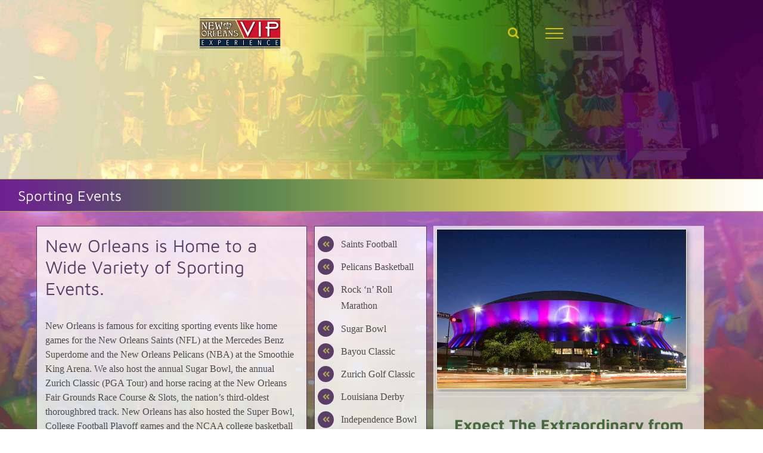

--- FILE ---
content_type: text/html; charset=utf-8
request_url: https://neworleansvipexperience.com/sporting-events/
body_size: 15597
content:
<!DOCTYPE html>
<html class="avada-html-layout-wide avada-html-header-position-top avada-is-100-percent-template avada-header-color-not-opaque" lang="en-US" prefix="og: http://ogp.me/ns# fb: http://ogp.me/ns/fb#">
<head>
	<meta http-equiv="X-UA-Compatible" content="IE=edge"/>
	<meta http-equiv="Content-Type" content="text/html; charset=utf-8"/>
	<meta name="viewport" content="width=device-width, initial-scale=1"/>
	<meta name='robots' content='max-image-preview:large'/>

	<!-- This site is optimized with the Yoast SEO plugin v14.3 - https://yoast.com/wordpress/plugins/seo/ -->
	<title>Sporting Events - Mardi Gras Made Ez &amp; New Orleans VIP Experience</title>
	<meta name="description" content="New Orleans VIP Experience &amp; Mardi Gras Made Ez can get you VIP access to all New Orleans Sporting Events. Whether you are interested in attending a Football Game, Basketball Game, or a Golf Tournament, we can get you the best seats and access. Call to find out more about our VIP concierge service."/>
	<meta name="robots" content="index, follow"/>
	<meta name="googlebot" content="index, follow, max-snippet:-1, max-image-preview:large, max-video-preview:-1"/>
	<meta name="bingbot" content="index, follow, max-snippet:-1, max-image-preview:large, max-video-preview:-1"/>
	<link rel="canonical" href="https://neworleansvipexperience.com/sporting-events/"/>
	<meta property="og:locale" content="en_US"/>
	<meta property="og:type" content="article"/>
	<meta property="og:title" content="Sporting Events - Mardi Gras Made Ez &amp; New Orleans VIP Experience"/>
	<meta property="og:description" content="New Orleans VIP Experience &amp; Mardi Gras Made Ez can get you VIP access to all New Orleans Sporting Events. Whether you are interested in attending a Football Game, Basketball Game, or a Golf Tournament, we can get you the best seats and access. Call to find out more about our VIP concierge service."/>
	<meta property="og:url" content="https://neworleansvipexperience.com/sporting-events/"/>
	<meta property="og:site_name" content="New Orleans VIP Experience"/>
	<meta property="article:modified_time" content="2018-08-08T20:09:40+00:00"/>
	<meta name="twitter:card" content="summary_large_image"/>
	<script type="application/ld+json" class="yoast-schema-graph">{"@context":"https://schema.org","@graph":[{"@type":"WebSite","@id":"https://neworleansvipexperience.com/#website","url":"https://neworleansvipexperience.com/","name":"New Orleans VIP Experience","description":"VIP tours of New Orleans. Ride in a Mardi Gras Parade, enjoy a private balcony on Bourbon Street, have a seaplane take you to your private airboat tour of New Orleans.","potentialAction":[{"@type":"SearchAction","target":"https://neworleansvipexperience.com/?s={search_term_string}","query-input":"required name=search_term_string"}],"inLanguage":"en-US"},{"@type":"WebPage","@id":"https://neworleansvipexperience.com/sporting-events/#webpage","url":"https://neworleansvipexperience.com/sporting-events/","name":"Sporting Events - Mardi Gras Made Ez & New Orleans VIP Experience","isPartOf":{"@id":"https://neworleansvipexperience.com/#website"},"datePublished":"2018-04-18T15:28:06+00:00","dateModified":"2018-08-08T20:09:40+00:00","description":"New Orleans VIP Experience & Mardi Gras Made Ez can get you VIP access to all New Orleans Sporting Events. Whether you are interested in attending a Football Game, Basketball Game, or a Golf Tournament, we can get you the best seats and access. Call to find out more about our VIP concierge service.","inLanguage":"en-US","potentialAction":[{"@type":"ReadAction","target":["https://neworleansvipexperience.com/sporting-events/"]}]}]}</script>
	<!-- / Yoast SEO plugin. -->


<link rel="alternate" type="application/rss+xml" title="New Orleans VIP Experience &raquo; Feed" href="https://neworleansvipexperience.com/feed/"/>
<link rel="alternate" type="application/rss+xml" title="New Orleans VIP Experience &raquo; Comments Feed" href="https://neworleansvipexperience.com/comments/feed/"/>
					<link rel="shortcut icon" href="[data-uri]" type="image/x-icon"/>
		
		
		
				
		<meta property="og:title" content="Sporting Events"/>
		<meta property="og:type" content="article"/>
		<meta property="og:url" content="https://neworleansvipexperience.com/sporting-events/"/>
		<meta property="og:site_name" content="New Orleans VIP Experience"/>
		<meta property="og:description" content="New Orleans is Home to a Wide Variety of Sporting Events.
New Orleans is famous for exciting sporting events like home games for the New Orleans Saints (NFL) at the Mercedes Benz Superdome and the New Orleans Pelicans (NBA) at the Smoothie King Arena. We also host the annual Sugar Bowl, the annual Zurich Classic (PGA"/>

									<meta property="og:image" content="https://neworleansvipexperience.com/wp-content/uploads/2018/07/VIPlogo.png"/>
							<script type="text/javascript">//<![CDATA[
window._wpemojiSettings={"baseUrl":"https:\/\/s.w.org\/images\/core\/emoji\/14.0.0\/72x72\/","ext":".png","svgUrl":"https:\/\/s.w.org\/images\/core\/emoji\/14.0.0\/svg\/","svgExt":".svg","source":{"concatemoji":"https:\/\/neworleansvipexperience.com\/wp-includes\/js\/wp-emoji-release.min.js?ver=6.4.7"}};!function(i,n){var o,s,e;function c(e){try{var t={supportTests:e,timestamp:(new Date).valueOf()};sessionStorage.setItem(o,JSON.stringify(t))}catch(e){}}function p(e,t,n){e.clearRect(0,0,e.canvas.width,e.canvas.height),e.fillText(t,0,0);var t=new Uint32Array(e.getImageData(0,0,e.canvas.width,e.canvas.height).data),r=(e.clearRect(0,0,e.canvas.width,e.canvas.height),e.fillText(n,0,0),new Uint32Array(e.getImageData(0,0,e.canvas.width,e.canvas.height).data));return t.every(function(e,t){return e===r[t]})}function u(e,t,n){switch(t){case"flag":return n(e,"\ud83c\udff3\ufe0f\u200d\u26a7\ufe0f","\ud83c\udff3\ufe0f\u200b\u26a7\ufe0f")?!1:!n(e,"\ud83c\uddfa\ud83c\uddf3","\ud83c\uddfa\u200b\ud83c\uddf3")&&!n(e,"\ud83c\udff4\udb40\udc67\udb40\udc62\udb40\udc65\udb40\udc6e\udb40\udc67\udb40\udc7f","\ud83c\udff4\u200b\udb40\udc67\u200b\udb40\udc62\u200b\udb40\udc65\u200b\udb40\udc6e\u200b\udb40\udc67\u200b\udb40\udc7f");case"emoji":return!n(e,"\ud83e\udef1\ud83c\udffb\u200d\ud83e\udef2\ud83c\udfff","\ud83e\udef1\ud83c\udffb\u200b\ud83e\udef2\ud83c\udfff")}return!1}function f(e,t,n){var r="undefined"!=typeof WorkerGlobalScope&&self instanceof WorkerGlobalScope?new OffscreenCanvas(300,150):i.createElement("canvas"),a=r.getContext("2d",{willReadFrequently:!0}),o=(a.textBaseline="top",a.font="600 32px Arial",{});return e.forEach(function(e){o[e]=t(a,e,n)}),o}function t(e){var t=i.createElement("script");t.src=e,t.defer=!0,i.head.appendChild(t)}"undefined"!=typeof Promise&&(o="wpEmojiSettingsSupports",s=["flag","emoji"],n.supports={everything:!0,everythingExceptFlag:!0},e=new Promise(function(e){i.addEventListener("DOMContentLoaded",e,{once:!0})}),new Promise(function(t){var n=function(){try{var e=JSON.parse(sessionStorage.getItem(o));if("object"==typeof e&&"number"==typeof e.timestamp&&(new Date).valueOf()<e.timestamp+604800&&"object"==typeof e.supportTests)return e.supportTests}catch(e){}return null}();if(!n){if("undefined"!=typeof Worker&&"undefined"!=typeof OffscreenCanvas&&"undefined"!=typeof URL&&URL.createObjectURL&&"undefined"!=typeof Blob)try{var e="postMessage("+f.toString()+"("+[JSON.stringify(s),u.toString(),p.toString()].join(",")+"));",r=new Blob([e],{type:"text/javascript"}),a=new Worker(URL.createObjectURL(r),{name:"wpTestEmojiSupports"});return void(a.onmessage=function(e){c(n=e.data),a.terminate(),t(n)})}catch(e){}c(n=f(s,u,p))}t(n)}).then(function(e){for(var t in e)n.supports[t]=e[t],n.supports.everything=n.supports.everything&&n.supports[t],"flag"!==t&&(n.supports.everythingExceptFlag=n.supports.everythingExceptFlag&&n.supports[t]);n.supports.everythingExceptFlag=n.supports.everythingExceptFlag&&!n.supports.flag,n.DOMReady=!1,n.readyCallback=function(){n.DOMReady=!0}}).then(function(){return e}).then(function(){var e;n.supports.everything||(n.readyCallback(),(e=n.source||{}).concatemoji?t(e.concatemoji):e.wpemoji&&e.twemoji&&(t(e.twemoji),t(e.wpemoji)))}))}((window,document),window._wpemojiSettings);
//]]></script>
<style id='wp-emoji-styles-inline-css' type='text/css'>img.wp-smiley,img.emoji{display:inline!important;border:none!important;box-shadow:none!important;height:1em!important;width:1em!important;margin:0 .07em!important;vertical-align:-.1em!important;background:none!important;padding:0!important}</style>
<link rel='stylesheet' id='fusion-dynamic-css-css' href='https://neworleansvipexperience.com/wp-content/uploads/fusion-styles/59e96b80e241e841e1775b1451e93b84.min.css?ver=3.11.3' type='text/css' media='all'/>
<script>if(document.location.protocol!="https:"){document.location=document.URL.replace(/^http:/i,"https:");}</script><script type="text/javascript" src="https://neworleansvipexperience.com/wp-includes/js/jquery/jquery.min.js?ver=3.7.1" id="jquery-core-js"></script>
<script type="text/javascript" src="https://neworleansvipexperience.com/wp-includes/js/jquery/jquery-migrate.min.js?ver=3.4.1" id="jquery-migrate-js"></script>
<script type="text/javascript" src="https://neworleansvipexperience.com/wp-content/plugins/revslider/public/assets/js/rbtools.min.js,qver=6.6.20.pagespeed.jm.nlgdJMgyv4.js" async id="tp-tools-js"></script>
<script type="text/javascript" src="https://neworleansvipexperience.com/wp-content/plugins/revslider/public/assets/js/rs6.min.js?ver=6.6.20" async id="revmin-js"></script>
<link rel="https://api.w.org/" href="https://neworleansvipexperience.com/wp-json/"/><link rel="alternate" type="application/json" href="https://neworleansvipexperience.com/wp-json/wp/v2/pages/93"/><link rel="EditURI" type="application/rsd+xml" title="RSD" href="https://neworleansvipexperience.com/xmlrpc.php?rsd"/>
<meta name="generator" content="WordPress 6.4.7"/>
<link rel='shortlink' href='https://neworleansvipexperience.com/?p=93'/>
<link rel="alternate" type="application/json+oembed" href="https://neworleansvipexperience.com/wp-json/oembed/1.0/embed?url=https%3A%2F%2Fneworleansvipexperience.com%2Fsporting-events%2F"/>
<link rel="alternate" type="text/xml+oembed" href="https://neworleansvipexperience.com/wp-json/oembed/1.0/embed?url=https%3A%2F%2Fneworleansvipexperience.com%2Fsporting-events%2F&#038;format=xml"/>
<style type="text/css" id="css-fb-visibility">@media screen and (max-width:640px){.fusion-no-small-visibility{display:none!important}body .sm-text-align-center{text-align:center!important}body .sm-text-align-left{text-align:left!important}body .sm-text-align-right{text-align:right!important}body .sm-flex-align-center{justify-content:center!important}body .sm-flex-align-flex-start{justify-content:flex-start!important}body .sm-flex-align-flex-end{justify-content:flex-end!important}body .sm-mx-auto{margin-left:auto!important;margin-right:auto!important}body .sm-ml-auto{margin-left:auto!important}body .sm-mr-auto{margin-right:auto!important}body .fusion-absolute-position-small{position:absolute;top:auto;width:100%}.awb-sticky.awb-sticky-small{position:sticky;top:var(--awb-sticky-offset,0)}}@media screen and (min-width:641px) and (max-width:1024px){.fusion-no-medium-visibility{display:none!important}body .md-text-align-center{text-align:center!important}body .md-text-align-left{text-align:left!important}body .md-text-align-right{text-align:right!important}body .md-flex-align-center{justify-content:center!important}body .md-flex-align-flex-start{justify-content:flex-start!important}body .md-flex-align-flex-end{justify-content:flex-end!important}body .md-mx-auto{margin-left:auto!important;margin-right:auto!important}body .md-ml-auto{margin-left:auto!important}body .md-mr-auto{margin-right:auto!important}body .fusion-absolute-position-medium{position:absolute;top:auto;width:100%}.awb-sticky.awb-sticky-medium{position:sticky;top:var(--awb-sticky-offset,0)}}@media screen and (min-width:1025px){.fusion-no-large-visibility{display:none!important}body .lg-text-align-center{text-align:center!important}body .lg-text-align-left{text-align:left!important}body .lg-text-align-right{text-align:right!important}body .lg-flex-align-center{justify-content:center!important}body .lg-flex-align-flex-start{justify-content:flex-start!important}body .lg-flex-align-flex-end{justify-content:flex-end!important}body .lg-mx-auto{margin-left:auto!important;margin-right:auto!important}body .lg-ml-auto{margin-left:auto!important}body .lg-mr-auto{margin-right:auto!important}body .fusion-absolute-position-large{position:absolute;top:auto;width:100%}.awb-sticky.awb-sticky-large{position:sticky;top:var(--awb-sticky-offset,0)}}</style><style type="text/css">.recentcomments a{display:inline!important;padding:0!important;margin:0!important}</style><meta name="generator" content="Powered by Slider Revolution 6.6.20 - responsive, Mobile-Friendly Slider Plugin for WordPress with comfortable drag and drop interface."/>
<script>function setREVStartSize(e){window.RSIW=window.RSIW===undefined?window.innerWidth:window.RSIW;window.RSIH=window.RSIH===undefined?window.innerHeight:window.RSIH;try{var pw=document.getElementById(e.c).parentNode.offsetWidth,newh;pw=pw===0||isNaN(pw)||(e.l=="fullwidth"||e.layout=="fullwidth")?window.RSIW:pw;e.tabw=e.tabw===undefined?0:parseInt(e.tabw);e.thumbw=e.thumbw===undefined?0:parseInt(e.thumbw);e.tabh=e.tabh===undefined?0:parseInt(e.tabh);e.thumbh=e.thumbh===undefined?0:parseInt(e.thumbh);e.tabhide=e.tabhide===undefined?0:parseInt(e.tabhide);e.thumbhide=e.thumbhide===undefined?0:parseInt(e.thumbhide);e.mh=e.mh===undefined||e.mh==""||e.mh==="auto"?0:parseInt(e.mh,0);if(e.layout==="fullscreen"||e.l==="fullscreen")newh=Math.max(e.mh,window.RSIH);else{e.gw=Array.isArray(e.gw)?e.gw:[e.gw];for(var i in e.rl)if(e.gw[i]===undefined||e.gw[i]===0)e.gw[i]=e.gw[i-1];e.gh=e.el===undefined||e.el===""||(Array.isArray(e.el)&&e.el.length==0)?e.gh:e.el;e.gh=Array.isArray(e.gh)?e.gh:[e.gh];for(var i in e.rl)if(e.gh[i]===undefined||e.gh[i]===0)e.gh[i]=e.gh[i-1];var nl=new Array(e.rl.length),ix=0,sl;e.tabw=e.tabhide>=pw?0:e.tabw;e.thumbw=e.thumbhide>=pw?0:e.thumbw;e.tabh=e.tabhide>=pw?0:e.tabh;e.thumbh=e.thumbhide>=pw?0:e.thumbh;for(var i in e.rl)nl[i]=e.rl[i]<window.RSIW?0:e.rl[i];sl=nl[0];for(var i in nl)if(sl>nl[i]&&nl[i]>0){sl=nl[i];ix=i;}var m=pw>(e.gw[ix]+e.tabw+e.thumbw)?1:(pw-(e.tabw+e.thumbw))/(e.gw[ix]);newh=(e.gh[ix]*m)+(e.tabh+e.thumbh);}var el=document.getElementById(e.c);if(el!==null&&el)el.style.height=newh+"px";el=document.getElementById(e.c+"_wrapper");if(el!==null&&el){el.style.height=newh+"px";el.style.display="block";}}catch(e){console.log("Failure at Presize of Slider:"+e)}};</script>
		<style type="text/css" id="wp-custom-css">.tfs-button-1{position:relative;left:-1px;bottom:-350px}</style>
				<script type="text/javascript">var doc=document.documentElement;doc.setAttribute('data-useragent',navigator.userAgent);</script>
		
	</head>

<body data-rsssl=1 class="page-template page-template-100-width page-template-100-width-php page page-id-93 fusion-image-hovers fusion-pagination-sizing fusion-button_type-flat fusion-button_span-no fusion-button_gradient-linear avada-image-rollover-circle-yes avada-image-rollover-yes avada-image-rollover-direction-left fusion-has-button-gradient fusion-body ltr fusion-sticky-header no-tablet-sticky-header no-mobile-sticky-header no-mobile-slidingbar no-mobile-totop avada-has-rev-slider-styles fusion-disable-outline fusion-sub-menu-fade mobile-logo-pos-center layout-wide-mode avada-has-boxed-modal-shadow-none layout-scroll-offset-full avada-has-zero-margin-offset-top fusion-top-header menu-text-align-center mobile-menu-design-modern fusion-show-pagination-text fusion-header-layout-v6 avada-responsive avada-footer-fx-none avada-menu-highlight-style-background fusion-search-form-classic fusion-main-menu-search-overlay fusion-avatar-square avada-sticky-shrinkage avada-dropdown-styles avada-blog-layout-large avada-blog-archive-layout-large avada-header-shadow-no avada-menu-icon-position-left avada-has-megamenu-shadow avada-has-mainmenu-dropdown-divider avada-has-pagetitle-bg-full avada-has-mobile-menu-search avada-has-main-nav-search-icon avada-has-100-footer avada-has-breadcrumb-mobile-hidden avada-has-titlebar-bar_and_content avada-has-footer-widget-bg-image avada-header-border-color-full-transparent avada-has-pagination-padding avada-flyout-menu-direction-fade avada-ec-views-v1" data-awb-post-id="93">
		<a class="skip-link screen-reader-text" href="#content">Skip to content</a>

	<div id="boxed-wrapper">
		
		<div id="wrapper" class="fusion-wrapper">
			<div id="home" style="position:relative;top:-1px;"></div>
							
					
			<header class="fusion-header-wrapper">
				<div class="fusion-header-v6 fusion-logo-alignment fusion-logo-center fusion-sticky-menu- fusion-sticky-logo-1 fusion-mobile-logo-1  fusion-header-has-flyout-menu">
					<div class="fusion-header-sticky-height"></div>
<div class="fusion-header">
	<div class="fusion-row">
		<div class="fusion-header-v6-content fusion-header-has-flyout-menu-content">
				<div class="fusion-logo" data-margin-top="31px" data-margin-bottom="31px" data-margin-left="0px" data-margin-right="0px">
			<a class="fusion-logo-link" href="https://neworleansvipexperience.com/">

						<!-- standard logo -->
			<img src="https://neworleansvipexperience.com/wp-content/uploads/2018/07/xVIPlogo.png.pagespeed.ic.GSKby4MdJg.webp" srcset="https://neworleansvipexperience.com/wp-content/uploads/2018/07/VIPlogo.png 1x, https://neworleansvipexperience.com/wp-content/uploads/2018/07/VIPlogo.png 2x" width="271" height="100" style="max-height:100px;height:auto;" alt="New Orleans VIP Experience Logo" data-retina_logo_url="https://neworleansvipexperience.com/wp-content/uploads/2018/07/VIPlogo.png" class="fusion-standard-logo"/>

											<!-- mobile logo -->
				<img src="https://neworleansvipexperience.com/wp-content/uploads/2018/07/xVIPlogo.png.pagespeed.ic.GSKby4MdJg.webp" srcset="https://neworleansvipexperience.com/wp-content/uploads/2018/07/VIPlogo.png 1x, https://neworleansvipexperience.com/wp-content/uploads/2018/07/VIPlogo.png 2x" width="271" height="100" style="max-height:100px;height:auto;" alt="New Orleans VIP Experience Logo" data-retina_logo_url="https://neworleansvipexperience.com/wp-content/uploads/2018/07/VIPlogo.png" class="fusion-mobile-logo"/>
			
											<!-- sticky header logo -->
				<img src="https://neworleansvipexperience.com/wp-content/uploads/2018/07/xVIPlogo.png.pagespeed.ic.GSKby4MdJg.webp" srcset="https://neworleansvipexperience.com/wp-content/uploads/2018/07/VIPlogo.png 1x, https://neworleansvipexperience.com/wp-content/uploads/2018/07/VIPlogo.png 2x" width="271" height="100" style="max-height:100px;height:auto;" alt="New Orleans VIP Experience Logo" data-retina_logo_url="https://neworleansvipexperience.com/wp-content/uploads/2018/07/VIPlogo.png" class="fusion-sticky-logo"/>
					</a>
		</div>
			<div class="fusion-flyout-menu-icons">
				
				
									<div class="fusion-flyout-search-toggle">
						<div class="fusion-toggle-icon">
							<div class="fusion-toggle-icon-line"></div>
							<div class="fusion-toggle-icon-line"></div>
							<div class="fusion-toggle-icon-line"></div>
						</div>
						<a class="fusion-icon awb-icon-search" aria-hidden="true" aria-label="Toggle Search" href="#"></a>
					</div>
				
				<a class="fusion-flyout-menu-toggle" aria-hidden="true" aria-label="Toggle Menu" href="#">
					<div class="fusion-toggle-icon-line"></div>
					<div class="fusion-toggle-icon-line"></div>
					<div class="fusion-toggle-icon-line"></div>
				</a>
			</div>
		</div>

		<div class="fusion-main-menu fusion-flyout-menu" role="navigation" aria-label="Main Menu">
			<ul id="menu-mardi" class="fusion-menu"><li id="menu-item-33" class="menu-item menu-item-type-post_type menu-item-object-page menu-item-home menu-item-33" data-item-id="33"><a href="https://neworleansvipexperience.com/" class="fusion-background-highlight"><span class="menu-text">Home</span></a></li><li id="menu-item-34" class="menu-item menu-item-type-post_type menu-item-object-page menu-item-34" data-item-id="34"><a href="https://neworleansvipexperience.com/about/" class="fusion-background-highlight"><span class="menu-text">About</span></a></li><li id="menu-item-453" class="menu-item menu-item-type-post_type menu-item-object-page menu-item-453" data-item-id="453"><a href="https://neworleansvipexperience.com/packages/" class="fusion-background-highlight"><span class="menu-text">Packages</span></a></li><li id="menu-item-32" class="menu-item menu-item-type-post_type menu-item-object-page current-menu-ancestor current-menu-parent current_page_parent current_page_ancestor menu-item-32 fusion-dropdown-menu" data-item-id="32"><a href="https://neworleansvipexperience.com/vip-experience/" class="fusion-background-highlight"><span class="menu-text">VIP Experience</span></a></li><li id="menu-item-31" class="menu-item menu-item-type-post_type menu-item-object-page menu-item-31 fusion-dropdown-menu" data-item-id="31"><a href="https://neworleansvipexperience.com/mardi-gras/" class="fusion-background-highlight"><span class="menu-text">Mardi Gras</span></a></li><li id="menu-item-30" class="menu-item menu-item-type-post_type menu-item-object-page menu-item-30" data-item-id="30"><a href="https://neworleansvipexperience.com/faq/" class="fusion-background-highlight"><span class="menu-text">FAQ</span></a></li><li id="menu-item-524" class="menu-item menu-item-type-post_type menu-item-object-page menu-item-524" data-item-id="524"><a href="https://neworleansvipexperience.com/vip-news/" class="fusion-background-highlight"><span class="menu-text">VIP News</span></a></li><li id="menu-item-29" class="menu-item menu-item-type-post_type menu-item-object-page menu-item-29 fusion-flyout-menu-item-last" data-item-id="29"><a href="https://neworleansvipexperience.com/contact-us/" class="fusion-background-highlight"><span class="menu-text">Contact Us</span></a></li></ul>		</div>

					<div class="fusion-flyout-search">
						<form role="search" class="searchform fusion-search-form  fusion-search-form-classic" method="get" action="https://neworleansvipexperience.com/">
			<div class="fusion-search-form-content">

				
				<div class="fusion-search-field search-field">
					<label><span class="screen-reader-text">Search for:</span>
													<input type="search" value="" name="s" class="s" placeholder="Search..." required aria-required="true" aria-label="Search..."/>
											</label>
				</div>
				<div class="fusion-search-button search-button">
					<input type="submit" class="fusion-search-submit searchsubmit" aria-label="Search" value="&#xf002;"/>
									</div>

				
			</div>


			
		</form>
					</div>
		
		<div class="fusion-flyout-menu-bg"></div>
	</div>
</div>
				</div>
				<div class="fusion-clearfix"></div>
			</header>
								
							<div id="sliders-container" class="fusion-slider-visibility">
			<div id="fusion-slider-3" data-id="3" class="fusion-slider-container fusion-slider-93 full-width-slider-container" style="height:300px;max-width:100%;">
	<style type="text/css">#fusion-slider-3 .flex-direction-nav a{width:63px;height:63px;line-height:63px;font-size:25px}</style>
	<div class="fusion-slider-loading">Loading...</div>
		<div class="tfs-slider flexslider main-flex full-width-slider" style="max-width:100%;--typography_sensitivity:2;" data-slider_width="100%" data-slider_height="300px" data-full_screen="0" data-parallax="1" data-nav_arrows="1" data-autoplay="1" data-loop="0" data-orderby="date" data-order="DESC" data-animation="fade" data-slideshow_speed="2" data-animation_speed="2" data-typo_sensitivity="2" data-typo_factor="2" data-nav_box_width="63px" data-nav_box_height="63px" data-nav_arrow_size="25px" data-slider_indicator="" data-slider_indicator_color="#ffffff">
		<ul class="slides" style="max-width:100%;">
															<li class="slide-id-46" data-mute="yes" data-loop="yes" data-autoplay="yes">
					<div class="slide-content-container slide-content-left" style="display: none;">
						<div class="slide-content" style="">
																											</div>
					</div>
																									<div class="background background-image" style="background-image: url(https://neworleansvipexperience.com/wp-content/uploads/2018/04/balconyFrenchQuarter.jpg);max-width:100%;height:300px;filter: progid:DXImageTransform.Microsoft.AlphaImageLoader(src='https://neworleansvipexperience.com/wp-content/uploads/2018/04/balconyFrenchQuarter.jpg', sizingMethod='scale');" data-imgwidth="2000">
																							</div>
				</li>
					</ul>
	</div>
</div>
		</div>
				
					
							
			<section class="avada-page-titlebar-wrapper" aria-label="Page Title Bar">
	<div class="fusion-page-title-bar fusion-page-title-bar-breadcrumbs fusion-page-title-bar-left">
		<div class="fusion-page-title-row">
			<div class="fusion-page-title-wrapper">
				<div class="fusion-page-title-captions">

																							<h1 class="entry-title">Sporting Events</h1>

											
					
				</div>

													
			</div>
		</div>
	</div>
</section>

						<main id="main" class="clearfix width-100">
				<div class="fusion-row" style="max-width:100%;">
<section id="content" class="full-width">
					<div id="post-93" class="post-93 page type-page status-publish hentry">
			<span class="entry-title rich-snippet-hidden">Sporting Events</span><span class="vcard rich-snippet-hidden"><span class="fn"><a href="https://neworleansvipexperience.com/author/aliciaplanetguide-com/" title="Posts by Alicia Alcina" rel="author">Alicia Alcina</a></span></span><span class="updated rich-snippet-hidden">2018-08-08T15:09:40-05:00</span>						<div class="post-content">
				<div class="fusion-bg-parallax" data-bg-align="center center" data-direction="up" data-mute="false" data-opacity="100" data-velocity="-0.3" data-mobile-enabled="false" data-break_parents="0" data-bg-image="https://neworleansvipexperience.com/wp-content/uploads/2018/04/floatBG.jpg" data-bg-repeat="false"></div><div class="fusion-fullwidth fullwidth-box fusion-builder-row-1 fusion-parallax-up hundred-percent-fullwidth non-hundred-percent-height-scrolling fusion-equal-height-columns" style="--awb-border-radius-top-left:0;--awb-border-radius-top-right:0;--awb-border-radius-bottom-right:0;--awb-border-radius-bottom-left:0;--awb-background-image:url(https://neworleansvipexperience.com/wp-content/uploads/2018/04/floatBG.jpg);--awb-background-size:cover;--awb-flex-wrap:wrap"><div class="fusion-builder-row fusion-row"><div class="fusion-layout-column fusion_builder_column fusion-builder-column-0 fusion_builder_column_2_5 2_5 fusion-two-fifth fusion-column-first" style="--awb-padding-top:3%;--awb-padding-right:3%;--awb-padding-bottom:3%;--awb-padding-left:3%;--awb-bg-color:rgba(255,255,255,0.82);--awb-bg-color-hover:rgba(255,255,255,0.82);--awb-bg-size:cover;--awb-border-color:#5a3e67;--awb-border-top:1px;--awb-border-right:1px;--awb-border-bottom:1px;--awb-border-left:1px;--awb-border-style:solid;width:40%;width:calc(40% - ( ( 1% + 1% ) * 0.4 ) );margin-right: 1%;"><div class="fusion-column-wrapper fusion-flex-column-wrapper-legacy"><div class="fusion-text fusion-text-1"><h2>New Orleans is Home to a Wide Variety of Sporting Events.</h2>
<p>New Orleans is famous for exciting sporting events like home games for the New Orleans Saints (NFL) at the Mercedes Benz Superdome and the New Orleans Pelicans (NBA) at the Smoothie King Arena. We also host the annual Sugar Bowl, the annual Zurich Classic (PGA Tour) and horse racing at the New Orleans Fair Grounds Race Course &amp; Slots, the nation&#8217;s third-oldest thoroughbred track. New Orleans has also hosted the Super Bowl, College Football Playoff games and the NCAA college basketball Final Four over the years.</p>
<p>If you want the perfect New Orleans VIP Experience that includes attending Sporting Events, contact us today and we will arrange all of the details. We can provide any service you may need to customize your experience from luxury transportation with a police escort to suite tickets and dinner reservations at a variety of world-famous New Orleans restaurants.</p>
</div><div class="fusion-clearfix"></div></div></div><div class="fusion-layout-column fusion_builder_column fusion-builder-column-1 fusion_builder_column_1_6 1_6 fusion-one-sixth" style="--awb-padding-top:3%;--awb-padding-right:3%;--awb-padding-bottom:3%;--awb-padding-left:3%;--awb-bg-color:rgba(255,255,255,0.82);--awb-bg-color-hover:rgba(255,255,255,0.82);--awb-bg-size:cover;--awb-border-color:#5a3e67;--awb-border-top:1px;--awb-border-right:1px;--awb-border-bottom:1px;--awb-border-left:1px;--awb-border-style:solid;width:16.666666666667%;width:calc(16.666666666667% - ( ( 1% + 1% ) * 0.16666666666667 ) );margin-right: 1%;"><div class="fusion-column-wrapper fusion-flex-column-wrapper-legacy"><ul style="--awb-size:16px;--awb-line-height:27.2px;--awb-icon-width:27.2px;--awb-icon-height:27.2px;--awb-icon-margin:11.2px;--awb-content-margin:38.4px;--awb-circlecolor:#5a3e67;--awb-circle-yes-font-size:14.08px;" class="fusion-checklist fusion-checklist-1 fusion-checklist-default type-icons"><li class="fusion-li-item" style=""><span class="icon-wrapper circle-yes"><i class="fusion-li-icon fa fa-angle-double-left" aria-hidden="true"></i></span><div class="fusion-li-item-content">Saints Football</div></li><li class="fusion-li-item" style=""><span class="icon-wrapper circle-yes"><i class="fusion-li-icon fa fa-angle-double-left" aria-hidden="true"></i></span><div class="fusion-li-item-content">Pelicans Basketball</div></li><li class="fusion-li-item" style=""><span class="icon-wrapper circle-yes"><i class="fusion-li-icon fa fa-angle-double-left" aria-hidden="true"></i></span><div class="fusion-li-item-content">Rock &#8216;n&#8217; Roll Marathon</div></li><li class="fusion-li-item" style=""><span class="icon-wrapper circle-yes"><i class="fusion-li-icon fa fa-angle-double-left" aria-hidden="true"></i></span><div class="fusion-li-item-content">Sugar Bowl</div></li><li class="fusion-li-item" style=""><span class="icon-wrapper circle-yes"><i class="fusion-li-icon fa fa-angle-double-left" aria-hidden="true"></i></span><div class="fusion-li-item-content">Bayou Classic</div></li><li class="fusion-li-item" style=""><span class="icon-wrapper circle-yes"><i class="fusion-li-icon fa fa-angle-double-left" aria-hidden="true"></i></span><div class="fusion-li-item-content">Zurich Golf Classic</div></li><li class="fusion-li-item" style=""><span class="icon-wrapper circle-yes"><i class="fusion-li-icon fa fa-angle-double-left" aria-hidden="true"></i></span><div class="fusion-li-item-content">Louisiana Derby</div></li><li class="fusion-li-item" style=""><span class="icon-wrapper circle-yes"><i class="fusion-li-icon fa fa-angle-double-left" aria-hidden="true"></i></span><div class="fusion-li-item-content">Independence Bowl</div></li><li class="fusion-li-item" style=""><span class="icon-wrapper circle-yes"><i class="fusion-li-icon fa fa-angle-double-left" aria-hidden="true"></i></span><div class="fusion-li-item-content">2020 CFP National Championship</div></li><li class="fusion-li-item" style=""><span class="icon-wrapper circle-yes"><i class="fusion-li-icon fa fa-angle-double-left" aria-hidden="true"></i></span><div class="fusion-li-item-content">2020 Women&#8217;s Final Four</div></li></ul><div class="fusion-clearfix"></div></div></div><div class="fusion-layout-column fusion_builder_column fusion-builder-column-2 fusion_builder_column_2_5 2_5 fusion-two-fifth fusion-column-last" style="--awb-padding-top:1%;--awb-padding-right:1%;--awb-padding-bottom:1%;--awb-padding-left:1%;--awb-bg-color:rgba(255,255,255,0.7);--awb-bg-color-hover:rgba(255,255,255,0.7);--awb-bg-size:cover;width:40%;width:calc(40% - ( ( 1% + 1% ) * 0.4 ) );"><div class="fusion-column-wrapper fusion-flex-column-wrapper-legacy"><div class="fusion-image-element fusion-image-align-left in-legacy-container" style="text-align:left;--awb-caption-title-font-family:var(--h2_typography-font-family);--awb-caption-title-font-weight:var(--h2_typography-font-weight);--awb-caption-title-font-style:var(--h2_typography-font-style);--awb-caption-title-size:var(--h2_typography-font-size);--awb-caption-title-transform:var(--h2_typography-text-transform);--awb-caption-title-line-height:var(--h2_typography-line-height);--awb-caption-title-letter-spacing:var(--h2_typography-letter-spacing);"><span class=" fusion-imageframe imageframe-dropshadow imageframe-1 hover-type-zoomin" style="border:1px solid #ffffff;-webkit-box-shadow: 3px 3px 7px rgba(0,0,0,0.3);box-shadow: 3px 3px 7px rgba(0,0,0,0.3);margin-right:25px;float:left;"><a class="fusion-no-lightbox" href="https://neworleansvipexperience.com/sporting-events/" target="_self" aria-label="Louisiana Sporting Events"><img fetchpriority="high" decoding="async" width="720" height="460" alt="Testimonials" src="https://neworleansvipexperience.com/wp-content/uploads/2018/04/superdome.jpg" class="img-responsive wp-image-124" srcset="https://neworleansvipexperience.com/wp-content/uploads/2018/04/superdome-200x128.jpg 200w, https://neworleansvipexperience.com/wp-content/uploads/2018/04/superdome-400x256.jpg 400w, https://neworleansvipexperience.com/wp-content/uploads/2018/04/superdome-600x383.jpg 600w, https://neworleansvipexperience.com/wp-content/uploads/2018/04/superdome.jpg 720w" sizes="(max-width: 800px) 100vw, 720px"/></a></span></div><div class="fusion-sep-clear"></div><div class="fusion-separator fusion-full-width-sep" style="margin-left: auto;margin-right: auto;margin-top:1%;width:100%;"><div class="fusion-separator-border sep-double" style="--awb-height:20px;--awb-amount:20px;border-color:#e0dede;border-top-width:1px;border-bottom-width:1px;"></div></div><div class="fusion-sep-clear"></div><div class="fusion-text fusion-text-2"><h3 style="text-align: center;"><strong>Expect The Extraordinary from New Orleans VIP Experience! </strong></h3>
</div><div class="fusion-clearfix"></div></div></div></div></div><div class="fusion-bg-parallax" data-bg-align="center center" data-direction="up" data-mute="false" data-opacity="100" data-velocity="-0.3" data-mobile-enabled="false" data-break_parents="0" data-bg-image="https://neworleansvipexperience.com/wp-content/uploads/2018/04/zooBG.jpg" data-bg-repeat="false"></div><div class="fusion-fullwidth fullwidth-box fusion-builder-row-2 fusion-parallax-up hundred-percent-fullwidth non-hundred-percent-height-scrolling" style="--awb-border-color:#5a3e67;--awb-border-radius-top-left:0;--awb-border-radius-top-right:0;--awb-border-radius-bottom-right:0;--awb-border-radius-bottom-left:0;--awb-padding-top:0%;--awb-padding-right:10%;--awb-padding-bottom:2%;--awb-padding-left:10%;--awb-background-image:url(https://neworleansvipexperience.com/wp-content/uploads/2018/04/zooBG.jpg);--awb-background-size:cover;--awb-border-sizes-top:3px;--awb-border-sizes-bottom:3px;--awb-flex-wrap:wrap"><div class="fusion-builder-row fusion-row"><div class="fusion-layout-column fusion_builder_column fusion-builder-column-3 fusion_builder_column_1_1 1_1 fusion-one-full fusion-column-first fusion-column-last" style="--awb-bg-size:cover;"><div class="fusion-column-wrapper fusion-flex-column-wrapper-legacy"><div class="fusion-title title fusion-title-1 fusion-title-text fusion-title-size-one" style="--awb-margin-top:2%;--awb-margin-bottom:2%;--awb-sep-color:#48683e;"><h1 class="fusion-title-heading title-heading-left" style="margin:0;">VIP Experiences</h1><span class="awb-title-spacer"></span><div class="title-sep-container"><div class="title-sep sep-single sep-solid" style="border-color:#48683e;"></div></div></div><div class="fusion-clearfix"></div></div></div><div class="fusion-layout-column fusion_builder_column fusion-builder-column-4 fusion_builder_column_1_4 1_4 fusion-one-fourth fusion-column-first" style="--awb-padding-top:2%;--awb-padding-right:2%;--awb-padding-bottom:2%;--awb-padding-left:2%;--awb-bg-color:rgba(234,224,187,0.75);--awb-bg-color-hover:rgba(234,224,187,0.75);--awb-bg-size:cover;--awb-border-color:#000000;--awb-border-top:1px;--awb-border-right:1px;--awb-border-bottom:1px;--awb-border-left:1px;--awb-border-style:solid;width:25%;width:calc(25% - ( ( 3% + 3% + 3% ) * 0.25 ) );margin-right: 3%;"><div class="fusion-column-wrapper fusion-flex-column-wrapper-legacy"><div class="fusion-image-element fusion-image-align-center in-legacy-container" style="text-align:center;--awb-caption-title-font-family:var(--h2_typography-font-family);--awb-caption-title-font-weight:var(--h2_typography-font-weight);--awb-caption-title-font-style:var(--h2_typography-font-style);--awb-caption-title-size:var(--h2_typography-font-size);--awb-caption-title-transform:var(--h2_typography-text-transform);--awb-caption-title-line-height:var(--h2_typography-line-height);--awb-caption-title-letter-spacing:var(--h2_typography-letter-spacing);"><div class="imageframe-align-center"><span class=" fusion-imageframe imageframe-dropshadow imageframe-2 hover-type-zoomin" style="border:1px solid #000000;-webkit-box-shadow: 3px 3px 7px rgba(0,0,0,0.3);box-shadow: 3px 3px 7px rgba(0,0,0,0.3);"><a class="fusion-no-lightbox" href="https://neworleansvipexperience.com/sporting-events/" target="_self" aria-label="Louisiana Sporting Events"><img decoding="async" width="720" height="460" alt="Louisiana Sporting Events" src="https://neworleansvipexperience.com/wp-content/uploads/2018/04/superdome.jpg" class="img-responsive wp-image-124" srcset="https://neworleansvipexperience.com/wp-content/uploads/2018/04/superdome-200x128.jpg 200w, https://neworleansvipexperience.com/wp-content/uploads/2018/04/superdome-400x256.jpg 400w, https://neworleansvipexperience.com/wp-content/uploads/2018/04/superdome-600x383.jpg 600w, https://neworleansvipexperience.com/wp-content/uploads/2018/04/superdome.jpg 720w" sizes="(max-width: 800px) 100vw, (max-width: 1919px) 400px,(min-width: 1920px) 25vw"/></a></span></div></div><div class="fusion-title title fusion-title-2 fusion-sep-none fusion-title-center fusion-title-text fusion-title-size-four" style="--awb-margin-top:1%;--awb-margin-bottom:2%;--awb-sep-color:#b3ab50;"><h4 class="fusion-title-heading title-heading-center" style="margin:0;"><a href="https://neworleansvipexperience.com/sporting-events/">Sporting Events</a></h4></div><div class="fusion-clearfix"></div></div></div><div class="fusion-layout-column fusion_builder_column fusion-builder-column-5 fusion_builder_column_1_4 1_4 fusion-one-fourth" style="--awb-padding-top:2%;--awb-padding-right:2%;--awb-padding-bottom:2%;--awb-padding-left:2%;--awb-bg-color:rgba(234,224,187,0.75);--awb-bg-color-hover:rgba(234,224,187,0.75);--awb-bg-size:cover;--awb-border-color:#000000;--awb-border-top:1px;--awb-border-right:1px;--awb-border-bottom:1px;--awb-border-left:1px;--awb-border-style:solid;width:25%;width:calc(25% - ( ( 3% + 3% + 3% ) * 0.25 ) );margin-right: 3%;"><div class="fusion-column-wrapper fusion-flex-column-wrapper-legacy"><div class="fusion-image-element fusion-image-align-center in-legacy-container" style="text-align:center;--awb-caption-title-font-family:var(--h2_typography-font-family);--awb-caption-title-font-weight:var(--h2_typography-font-weight);--awb-caption-title-font-style:var(--h2_typography-font-style);--awb-caption-title-size:var(--h2_typography-font-size);--awb-caption-title-transform:var(--h2_typography-text-transform);--awb-caption-title-line-height:var(--h2_typography-line-height);--awb-caption-title-letter-spacing:var(--h2_typography-letter-spacing);"><div class="imageframe-align-center"><span class=" fusion-imageframe imageframe-dropshadow imageframe-3 hover-type-zoomin" style="border:1px solid #000000;-webkit-box-shadow: 3px 3px 7px rgba(0,0,0,0.3);box-shadow: 3px 3px 7px rgba(0,0,0,0.3);"><a class="fusion-no-lightbox" href="https://neworleansvipexperience.com/fishing-boating-charters/" target="_self" aria-label="Fishing &#038; Boating Charters"><img decoding="async" width="720" height="460" alt="Fishing &amp; Boating Charters" src="https://neworleansvipexperience.com/wp-content/uploads/2018/04/fishingCharter.jpg" class="img-responsive wp-image-125" srcset="https://neworleansvipexperience.com/wp-content/uploads/2018/04/fishingCharter-200x128.jpg 200w, https://neworleansvipexperience.com/wp-content/uploads/2018/04/fishingCharter-400x256.jpg 400w, https://neworleansvipexperience.com/wp-content/uploads/2018/04/fishingCharter-600x383.jpg 600w, https://neworleansvipexperience.com/wp-content/uploads/2018/04/fishingCharter.jpg 720w" sizes="(max-width: 800px) 100vw, (max-width: 1919px) 400px,(min-width: 1920px) 25vw"/></a></span></div></div><div class="fusion-title title fusion-title-3 fusion-sep-none fusion-title-center fusion-title-text fusion-title-size-four" style="--awb-margin-top:1%;--awb-margin-bottom:2%;--awb-sep-color:#b3ab50;"><h4 class="fusion-title-heading title-heading-center" style="margin:0;"><a href="https://neworleansvipexperience.com/fishing-boating-charters/">Fishing &amp; Boating Charters</a></h4></div><div class="fusion-clearfix"></div></div></div><div class="fusion-layout-column fusion_builder_column fusion-builder-column-6 fusion_builder_column_1_4 1_4 fusion-one-fourth" style="--awb-padding-top:2%;--awb-padding-right:2%;--awb-padding-bottom:2%;--awb-padding-left:2%;--awb-bg-color:rgba(234,224,187,0.75);--awb-bg-color-hover:rgba(234,224,187,0.75);--awb-bg-size:cover;--awb-border-color:#000000;--awb-border-top:1px;--awb-border-right:1px;--awb-border-bottom:1px;--awb-border-left:1px;--awb-border-style:solid;width:25%;width:calc(25% - ( ( 3% + 3% + 3% ) * 0.25 ) );margin-right: 3%;"><div class="fusion-column-wrapper fusion-flex-column-wrapper-legacy"><div class="fusion-image-element fusion-image-align-center in-legacy-container" style="text-align:center;--awb-caption-title-font-family:var(--h2_typography-font-family);--awb-caption-title-font-weight:var(--h2_typography-font-weight);--awb-caption-title-font-style:var(--h2_typography-font-style);--awb-caption-title-size:var(--h2_typography-font-size);--awb-caption-title-transform:var(--h2_typography-text-transform);--awb-caption-title-line-height:var(--h2_typography-line-height);--awb-caption-title-letter-spacing:var(--h2_typography-letter-spacing);"><div class="imageframe-align-center"><span class=" fusion-imageframe imageframe-dropshadow imageframe-4 hover-type-zoomin" style="border:1px solid #000000;-webkit-box-shadow: 3px 3px 7px rgba(0,0,0,0.3);box-shadow: 3px 3px 7px rgba(0,0,0,0.3);"><a class="fusion-no-lightbox" href="https://neworleansvipexperience.com/cajun-swamp-excursion/" target="_self" aria-label="Cajun Invasion Seaplane Tour"><img decoding="async" width="600" height="383" alt="Cajun Swamp Excursion" src="https://neworleansvipexperience.com/wp-content/uploads/2018/04/cajunInvasion.jpg" class="img-responsive wp-image-126" srcset="https://neworleansvipexperience.com/wp-content/uploads/2018/04/cajunInvasion-200x128.jpg 200w, https://neworleansvipexperience.com/wp-content/uploads/2018/04/cajunInvasion-400x255.jpg 400w, https://neworleansvipexperience.com/wp-content/uploads/2018/04/cajunInvasion.jpg 600w" sizes="(max-width: 800px) 100vw, (max-width: 1919px) 400px,(min-width: 1920px) 25vw"/></a></span></div></div><div class="fusion-title title fusion-title-4 fusion-sep-none fusion-title-center fusion-title-text fusion-title-size-four" style="--awb-margin-top:1%;--awb-margin-bottom:2%;--awb-sep-color:#b3ab50;"><h4 class="fusion-title-heading title-heading-center" style="margin:0;"><a href="https://neworleansvipexperience.com/cajun-swamp-excursion/">Cajun Swamp Excursion</a></h4></div><div class="fusion-clearfix"></div></div></div><div class="fusion-layout-column fusion_builder_column fusion-builder-column-7 fusion_builder_column_1_4 1_4 fusion-one-fourth fusion-column-last" style="--awb-padding-top:2%;--awb-padding-right:2%;--awb-padding-bottom:2%;--awb-padding-left:2%;--awb-bg-color:rgba(234,224,187,0.75);--awb-bg-color-hover:rgba(234,224,187,0.75);--awb-bg-size:cover;--awb-border-color:#000000;--awb-border-top:1px;--awb-border-right:1px;--awb-border-bottom:1px;--awb-border-left:1px;--awb-border-style:solid;width:25%;width:calc(25% - ( ( 3% + 3% + 3% ) * 0.25 ) );"><div class="fusion-column-wrapper fusion-flex-column-wrapper-legacy"><div class="fusion-image-element fusion-image-align-center in-legacy-container" style="text-align:center;--awb-caption-title-font-family:var(--h2_typography-font-family);--awb-caption-title-font-weight:var(--h2_typography-font-weight);--awb-caption-title-font-style:var(--h2_typography-font-style);--awb-caption-title-size:var(--h2_typography-font-size);--awb-caption-title-transform:var(--h2_typography-text-transform);--awb-caption-title-line-height:var(--h2_typography-line-height);--awb-caption-title-letter-spacing:var(--h2_typography-letter-spacing);"><div class="imageframe-align-center"><span class=" fusion-imageframe imageframe-dropshadow imageframe-5 hover-type-zoomin" style="border:1px solid #000000;-webkit-box-shadow: 3px 3px 7px rgba(0,0,0,0.3);box-shadow: 3px 3px 7px rgba(0,0,0,0.3);"><a class="fusion-no-lightbox" href="https://neworleansvipexperience.com/louisiana-historical-tours/" target="_self" aria-label="Louisiana Historical Tours"><img decoding="async" width="720" height="460" alt="Louisiana Historical Tours" src="https://neworleansvipexperience.com/wp-content/uploads/2018/04/oakAlley.jpg" class="img-responsive wp-image-127" srcset="https://neworleansvipexperience.com/wp-content/uploads/2018/04/oakAlley-200x128.jpg 200w, https://neworleansvipexperience.com/wp-content/uploads/2018/04/oakAlley-400x256.jpg 400w, https://neworleansvipexperience.com/wp-content/uploads/2018/04/oakAlley-600x383.jpg 600w, https://neworleansvipexperience.com/wp-content/uploads/2018/04/oakAlley.jpg 720w" sizes="(max-width: 800px) 100vw, (max-width: 1919px) 400px,(min-width: 1920px) 25vw"/></a></span></div></div><div class="fusion-title title fusion-title-5 fusion-sep-none fusion-title-center fusion-title-text fusion-title-size-four" style="--awb-margin-top:1%;--awb-margin-bottom:2%;--awb-sep-color:#b3ab50;"><h4 class="fusion-title-heading title-heading-center" style="margin:0;"><a href="https://neworleansvipexperience.com/louisiana-historical-tours/">Louisiana Historical Tours</a></h4></div><div class="fusion-clearfix"></div></div></div><div class="fusion-layout-column fusion_builder_column fusion-builder-column-8 fusion_builder_column_1_1 1_1 fusion-one-full fusion-column-first fusion-column-last" style="--awb-bg-size:cover;"><div class="fusion-column-wrapper fusion-flex-column-wrapper-legacy"><div class="fusion-sep-clear"></div><div class="fusion-separator fusion-full-width-sep" style="margin-left: auto;margin-right: auto;margin-top:2%;margin-bottom:2%;width:100%;"></div><div class="fusion-sep-clear"></div><div class="fusion-clearfix"></div></div></div><div class="fusion-layout-column fusion_builder_column fusion-builder-column-9 fusion_builder_column_1_4 1_4 fusion-one-fourth fusion-column-first" style="--awb-padding-top:2%;--awb-padding-right:2%;--awb-padding-bottom:2%;--awb-padding-left:2%;--awb-bg-color:rgba(234,224,187,0.75);--awb-bg-color-hover:rgba(234,224,187,0.75);--awb-bg-size:cover;--awb-border-color:#000000;--awb-border-top:1px;--awb-border-right:1px;--awb-border-bottom:1px;--awb-border-left:1px;--awb-border-style:solid;width:25%;width:calc(25% - ( ( 3% + 3% + 3% ) * 0.25 ) );margin-right: 3%;"><div class="fusion-column-wrapper fusion-flex-column-wrapper-legacy"><div class="fusion-image-element fusion-image-align-center in-legacy-container" style="text-align:center;--awb-caption-title-font-family:var(--h2_typography-font-family);--awb-caption-title-font-weight:var(--h2_typography-font-weight);--awb-caption-title-font-style:var(--h2_typography-font-style);--awb-caption-title-size:var(--h2_typography-font-size);--awb-caption-title-transform:var(--h2_typography-text-transform);--awb-caption-title-line-height:var(--h2_typography-line-height);--awb-caption-title-letter-spacing:var(--h2_typography-letter-spacing);"><div class="imageframe-align-center"><span class=" fusion-imageframe imageframe-dropshadow imageframe-6 hover-type-zoomin" style="border:1px solid #000000;-webkit-box-shadow: 3px 3px 7px rgba(0,0,0,0.3);box-shadow: 3px 3px 7px rgba(0,0,0,0.3);"><a class="fusion-no-lightbox" href="https://neworleansvipexperience.com/top-tee-golf/" target="_self" aria-label="Top Tee Golf"><img decoding="async" width="720" height="460" alt="Top Tee Golf" src="https://neworleansvipexperience.com/wp-content/uploads/2018/04/golf.jpg" class="img-responsive wp-image-132" srcset="https://neworleansvipexperience.com/wp-content/uploads/2018/04/golf-200x128.jpg 200w, https://neworleansvipexperience.com/wp-content/uploads/2018/04/golf-400x256.jpg 400w, https://neworleansvipexperience.com/wp-content/uploads/2018/04/golf-600x383.jpg 600w, https://neworleansvipexperience.com/wp-content/uploads/2018/04/golf.jpg 720w" sizes="(max-width: 800px) 100vw, (max-width: 1919px) 400px,(min-width: 1920px) 25vw"/></a></span></div></div><div class="fusion-title title fusion-title-6 fusion-sep-none fusion-title-center fusion-title-text fusion-title-size-four" style="--awb-margin-top:1%;--awb-margin-bottom:2%;--awb-sep-color:#b3ab50;"><h4 class="fusion-title-heading title-heading-center" style="margin:0;"><a href="https://neworleansvipexperience.com/top-tee-golf/">Top Tee Golf</a></h4></div><div class="fusion-clearfix"></div></div></div><div class="fusion-layout-column fusion_builder_column fusion-builder-column-10 fusion_builder_column_1_4 1_4 fusion-one-fourth" style="--awb-padding-top:2%;--awb-padding-right:2%;--awb-padding-bottom:2%;--awb-padding-left:2%;--awb-bg-color:rgba(234,224,187,0.75);--awb-bg-color-hover:rgba(234,224,187,0.75);--awb-bg-size:cover;--awb-border-color:#000000;--awb-border-top:1px;--awb-border-right:1px;--awb-border-bottom:1px;--awb-border-left:1px;--awb-border-style:solid;width:25%;width:calc(25% - ( ( 3% + 3% + 3% ) * 0.25 ) );margin-right: 3%;"><div class="fusion-column-wrapper fusion-flex-column-wrapper-legacy"><div class="fusion-image-element fusion-image-align-center in-legacy-container" style="text-align:center;--awb-caption-title-font-family:var(--h2_typography-font-family);--awb-caption-title-font-weight:var(--h2_typography-font-weight);--awb-caption-title-font-style:var(--h2_typography-font-style);--awb-caption-title-size:var(--h2_typography-font-size);--awb-caption-title-transform:var(--h2_typography-text-transform);--awb-caption-title-line-height:var(--h2_typography-line-height);--awb-caption-title-letter-spacing:var(--h2_typography-letter-spacing);"><div class="imageframe-align-center"><span class=" fusion-imageframe imageframe-dropshadow imageframe-7 hover-type-zoomin" style="border:1px solid #000000;-webkit-box-shadow: 3px 3px 7px rgba(0,0,0,0.3);box-shadow: 3px 3px 7px rgba(0,0,0,0.3);"><a class="fusion-no-lightbox" href="https://neworleansvipexperience.com/backstage-access/" target="_self" aria-label="Backstage Access"><img decoding="async" width="720" height="460" alt="Backstage Access" src="https://neworleansvipexperience.com/wp-content/uploads/2018/04/backstage.jpg" class="img-responsive wp-image-133" srcset="https://neworleansvipexperience.com/wp-content/uploads/2018/04/backstage-200x128.jpg 200w, https://neworleansvipexperience.com/wp-content/uploads/2018/04/backstage-400x256.jpg 400w, https://neworleansvipexperience.com/wp-content/uploads/2018/04/backstage-600x383.jpg 600w, https://neworleansvipexperience.com/wp-content/uploads/2018/04/backstage.jpg 720w" sizes="(max-width: 800px) 100vw, (max-width: 1919px) 400px,(min-width: 1920px) 25vw"/></a></span></div></div><div class="fusion-title title fusion-title-7 fusion-sep-none fusion-title-center fusion-title-text fusion-title-size-four" style="--awb-margin-top:1%;--awb-margin-bottom:2%;--awb-sep-color:#b3ab50;"><h4 class="fusion-title-heading title-heading-center" style="margin:0;"><a href="https://neworleansvipexperience.com/backstage-access/">Backstage Access</a></h4></div><div class="fusion-clearfix"></div></div></div><div class="fusion-layout-column fusion_builder_column fusion-builder-column-11 fusion_builder_column_1_4 1_4 fusion-one-fourth" style="--awb-padding-top:2%;--awb-padding-right:2%;--awb-padding-bottom:2%;--awb-padding-left:2%;--awb-bg-color:rgba(234,224,187,0.75);--awb-bg-color-hover:rgba(234,224,187,0.75);--awb-bg-size:cover;--awb-border-color:#000000;--awb-border-top:1px;--awb-border-right:1px;--awb-border-bottom:1px;--awb-border-left:1px;--awb-border-style:solid;width:25%;width:calc(25% - ( ( 3% + 3% + 3% ) * 0.25 ) );margin-right: 3%;"><div class="fusion-column-wrapper fusion-flex-column-wrapper-legacy"><div class="fusion-image-element fusion-image-align-center in-legacy-container" style="text-align:center;--awb-caption-title-font-family:var(--h2_typography-font-family);--awb-caption-title-font-weight:var(--h2_typography-font-weight);--awb-caption-title-font-style:var(--h2_typography-font-style);--awb-caption-title-size:var(--h2_typography-font-size);--awb-caption-title-transform:var(--h2_typography-text-transform);--awb-caption-title-line-height:var(--h2_typography-line-height);--awb-caption-title-letter-spacing:var(--h2_typography-letter-spacing);"><div class="imageframe-align-center"><span class=" fusion-imageframe imageframe-dropshadow imageframe-8 hover-type-zoomin" style="border:1px solid #000000;-webkit-box-shadow: 3px 3px 7px rgba(0,0,0,0.3);box-shadow: 3px 3px 7px rgba(0,0,0,0.3);"><a class="fusion-no-lightbox" href="https://neworleansvipexperience.com/holiday-escape/" target="_self" aria-label="Holiday Escapes"><img decoding="async" width="720" height="460" alt="Holiday Escapes" src="https://neworleansvipexperience.com/wp-content/uploads/2018/04/Holiday.jpg" class="img-responsive wp-image-134" srcset="https://neworleansvipexperience.com/wp-content/uploads/2018/04/Holiday-200x128.jpg 200w, https://neworleansvipexperience.com/wp-content/uploads/2018/04/Holiday-400x256.jpg 400w, https://neworleansvipexperience.com/wp-content/uploads/2018/04/Holiday-600x383.jpg 600w, https://neworleansvipexperience.com/wp-content/uploads/2018/04/Holiday.jpg 720w" sizes="(max-width: 800px) 100vw, (max-width: 1919px) 400px,(min-width: 1920px) 25vw"/></a></span></div></div><div class="fusion-title title fusion-title-8 fusion-sep-none fusion-title-center fusion-title-text fusion-title-size-four" style="--awb-margin-top:1%;--awb-margin-bottom:2%;--awb-sep-color:#b3ab50;"><h4 class="fusion-title-heading title-heading-center" style="margin:0;"><a href="https://neworleansvipexperience.com/holiday-escape/">Holiday Escapes</a></h4></div><div class="fusion-clearfix"></div></div></div><div class="fusion-layout-column fusion_builder_column fusion-builder-column-12 fusion_builder_column_1_4 1_4 fusion-one-fourth fusion-column-last" style="--awb-padding-top:2%;--awb-padding-right:2%;--awb-padding-bottom:2%;--awb-padding-left:2%;--awb-bg-color:rgba(234,224,187,0.75);--awb-bg-color-hover:rgba(234,224,187,0.75);--awb-bg-size:cover;--awb-border-color:#000000;--awb-border-top:1px;--awb-border-right:1px;--awb-border-bottom:1px;--awb-border-left:1px;--awb-border-style:solid;width:25%;width:calc(25% - ( ( 3% + 3% + 3% ) * 0.25 ) );"><div class="fusion-column-wrapper fusion-flex-column-wrapper-legacy"><div class="fusion-image-element fusion-image-align-center in-legacy-container" style="text-align:center;--awb-caption-title-font-family:var(--h2_typography-font-family);--awb-caption-title-font-weight:var(--h2_typography-font-weight);--awb-caption-title-font-style:var(--h2_typography-font-style);--awb-caption-title-size:var(--h2_typography-font-size);--awb-caption-title-transform:var(--h2_typography-text-transform);--awb-caption-title-line-height:var(--h2_typography-line-height);--awb-caption-title-letter-spacing:var(--h2_typography-letter-spacing);"><div class="imageframe-align-center"><span class=" fusion-imageframe imageframe-dropshadow imageframe-9 hover-type-zoomin" style="border:1px solid #000000;-webkit-box-shadow: 3px 3px 7px rgba(0,0,0,0.3);box-shadow: 3px 3px 7px rgba(0,0,0,0.3);"><a class="fusion-no-lightbox" href="https://neworleansvipexperience.com/vip-experiences/" target="_self" aria-label="Make Your Own Adventure"><img decoding="async" width="720" height="460" alt="Make Your Own Adventure" src="https://neworleansvipexperience.com/wp-content/uploads/2018/04/makeYourOwnAdv.jpg" class="img-responsive wp-image-135" srcset="https://neworleansvipexperience.com/wp-content/uploads/2018/04/makeYourOwnAdv-200x128.jpg 200w, https://neworleansvipexperience.com/wp-content/uploads/2018/04/makeYourOwnAdv-400x256.jpg 400w, https://neworleansvipexperience.com/wp-content/uploads/2018/04/makeYourOwnAdv-600x383.jpg 600w, https://neworleansvipexperience.com/wp-content/uploads/2018/04/makeYourOwnAdv.jpg 720w" sizes="(max-width: 800px) 100vw, (max-width: 1919px) 400px,(min-width: 1920px) 25vw"/></a></span></div></div><div class="fusion-title title fusion-title-9 fusion-sep-none fusion-title-center fusion-title-text fusion-title-size-four" style="--awb-margin-top:1%;--awb-margin-bottom:2%;--awb-sep-color:#b3ab50;"><h4 class="fusion-title-heading title-heading-center" style="margin:0;"><a href="https://neworleansvipexperience.com/vip-experiences/">Make Your Own Adventure</a></h4></div><div class="fusion-clearfix"></div></div></div></div></div>
							</div>
												</div>
	</section>
						
					</div>  <!-- fusion-row -->
				</main>  <!-- #main -->
				
				
								
					
		<div class="fusion-footer">
					
	<footer class="fusion-footer-widget-area fusion-widget-area fusion-footer-widget-area-center">
		<div class="fusion-row">
			<div class="fusion-columns fusion-columns-3 fusion-widget-area">
				
																									<div class="fusion-column col-lg-4 col-md-4 col-sm-4">
							<section id="media_image-2" class="fusion-footer-widget-column widget widget_media_image"><img width="203" height="75" src="https://neworleansvipexperience.com/wp-content/uploads/2018/07/xVIPlogo75.png.pagespeed.ic.BEFxCXojrb.webp" class="image wp-image-461  attachment-full size-full" alt="New Orleans VIP Experience" style="max-width: 100%; height: auto;" decoding="async" srcset="https://neworleansvipexperience.com/wp-content/uploads/2018/07/VIPlogo75-200x74.png 200w, https://neworleansvipexperience.com/wp-content/uploads/2018/07/VIPlogo75.png 203w" sizes="(max-width: 203px) 100vw, 203px"/><div style="clear:both;"></div></section>																					</div>
																										<div class="fusion-column col-lg-4 col-md-4 col-sm-4">
							<section id="text-2" class="fusion-footer-widget-column widget widget_text">			<div class="textwidget"><h2><strong>Book Your Trip!<br/>
<a href="https://neworleansvipexperience.com/contact-us/"> Call: (504) 606-6261</a></strong></h2>
</div>
		<div style="clear:both;"></div></section>																					</div>
																										<div class="fusion-column fusion-column-last col-lg-4 col-md-4 col-sm-4">
							<section id="media_image-3" class="fusion-footer-widget-column widget widget_media_image"><h4 class="widget-title">In Proud Partnership with:</h4><a href="https://mardigrasmadeez.com/"><img width="138" height="75" src="https://neworleansvipexperience.com/wp-content/uploads/2018/08/xEZlogo75.png.pagespeed.ic.do_trQfUQS.webp" class="image wp-image-555  attachment-full size-full" alt="" style="max-width: 100%; height: auto;" decoding="async"/></a><div style="clear:both;"></div></section>																					</div>
																																				
				<div class="fusion-clearfix"></div>
			</div> <!-- fusion-columns -->
		</div> <!-- fusion-row -->
	</footer> <!-- fusion-footer-widget-area -->

	
	<footer id="footer" class="fusion-footer-copyright-area">
		<div class="fusion-row">
			<div class="fusion-copyright-content">

				<div class="fusion-copyright-notice">
		<div>
		Copyright 2018 New Orleans VIP Experience & <a href="https://mardigrasmadeez.com/">Mardi Gras Made EZ</a>  | All Rights Reserved | Powered by <a href="https://planetguide.com/">Planetguide.com</a> 	</div>
</div>
<div class="fusion-social-links-footer">
	<div class="fusion-social-networks"><div class="fusion-social-networks-wrapper"><a class="fusion-social-network-icon fusion-tooltip fusion-facebook awb-icon-facebook" style data-placement="top" data-title="Facebook" data-toggle="tooltip" title="Facebook" href="https://www.facebook.com/mardigrasmadeez/" target="_blank" rel="noreferrer"><span class="screen-reader-text">Facebook</span></a><a class="fusion-social-network-icon fusion-tooltip fusion-twitter awb-icon-twitter" style data-placement="top" data-title="Twitter" data-toggle="tooltip" title="Twitter" href="https://twitter.com/OrleansVip" target="_blank" rel="noopener noreferrer"><span class="screen-reader-text">Twitter</span></a><a class="fusion-social-network-icon fusion-tooltip fusion-instagram awb-icon-instagram" style data-placement="top" data-title="Instagram" data-toggle="tooltip" title="Instagram" href="https://www.instagram.com/nola_vip_experience_/" target="_blank" rel="noopener noreferrer"><span class="screen-reader-text">Instagram</span></a></div></div></div>

			</div> <!-- fusion-fusion-copyright-content -->
		</div> <!-- fusion-row -->
	</footer> <!-- #footer -->
		</div> <!-- fusion-footer -->

		
					
												</div> <!-- wrapper -->
		</div> <!-- #boxed-wrapper -->
				<a class="fusion-one-page-text-link fusion-page-load-link" tabindex="-1" href="#" aria-hidden="true">Page load link</a>

		<div class="avada-footer-scripts">
			
		<script>window.RS_MODULES=window.RS_MODULES||{};window.RS_MODULES.modules=window.RS_MODULES.modules||{};window.RS_MODULES.waiting=window.RS_MODULES.waiting||[];window.RS_MODULES.defered=false;window.RS_MODULES.moduleWaiting=window.RS_MODULES.moduleWaiting||{};window.RS_MODULES.type='compiled';</script>
		<script type="text/javascript">var fusionNavIsCollapsed=function(e){var t,n;window.innerWidth<=e.getAttribute("data-breakpoint")?(e.classList.add("collapse-enabled"),e.classList.remove("awb-menu_desktop"),e.classList.contains("expanded")||(e.setAttribute("aria-expanded","false"),window.dispatchEvent(new Event("fusion-mobile-menu-collapsed",{bubbles:!0,cancelable:!0}))),(n=e.querySelectorAll(".menu-item-has-children.expanded")).length&&n.forEach(function(e){e.querySelector(".awb-menu__open-nav-submenu_mobile").setAttribute("aria-expanded","false")})):(null!==e.querySelector(".menu-item-has-children.expanded .awb-menu__open-nav-submenu_click")&&e.querySelector(".menu-item-has-children.expanded .awb-menu__open-nav-submenu_click").click(),e.classList.remove("collapse-enabled"),e.classList.add("awb-menu_desktop"),e.setAttribute("aria-expanded","true"),null!==e.querySelector(".awb-menu__main-ul")&&e.querySelector(".awb-menu__main-ul").removeAttribute("style")),e.classList.add("no-wrapper-transition"),clearTimeout(t),t=setTimeout(()=>{e.classList.remove("no-wrapper-transition")},400),e.classList.remove("loading")},fusionRunNavIsCollapsed=function(){var e,t=document.querySelectorAll(".awb-menu");for(e=0;e<t.length;e++)fusionNavIsCollapsed(t[e])};function avadaGetScrollBarWidth(){var e,t,n,l=document.createElement("p");return l.style.width="100%",l.style.height="200px",(e=document.createElement("div")).style.position="absolute",e.style.top="0px",e.style.left="0px",e.style.visibility="hidden",e.style.width="200px",e.style.height="150px",e.style.overflow="hidden",e.appendChild(l),document.body.appendChild(e),t=l.offsetWidth,e.style.overflow="scroll",t==(n=l.offsetWidth)&&(n=e.clientWidth),document.body.removeChild(e),jQuery("html").hasClass("awb-scroll")&&10<t-n?10:t-n}fusionRunNavIsCollapsed(),window.addEventListener("fusion-resize-horizontal",fusionRunNavIsCollapsed);</script><style id='global-styles-inline-css' type='text/css'>body{--wp--preset--color--black:#000;--wp--preset--color--cyan-bluish-gray:#abb8c3;--wp--preset--color--white:#fff;--wp--preset--color--pale-pink:#f78da7;--wp--preset--color--vivid-red:#cf2e2e;--wp--preset--color--luminous-vivid-orange:#ff6900;--wp--preset--color--luminous-vivid-amber:#fcb900;--wp--preset--color--light-green-cyan:#7bdcb5;--wp--preset--color--vivid-green-cyan:#00d084;--wp--preset--color--pale-cyan-blue:#8ed1fc;--wp--preset--color--vivid-cyan-blue:#0693e3;--wp--preset--color--vivid-purple:#9b51e0;--wp--preset--color--awb-color-1:rgba(255,255,255,1);--wp--preset--color--awb-color-2:rgba(246,246,246,1);--wp--preset--color--awb-color-3:rgba(235,234,234,1);--wp--preset--color--awb-color-4:rgba(224,222,222,1);--wp--preset--color--awb-color-5:rgba(160,206,78,1);--wp--preset--color--awb-color-6:rgba(179,171,80,1);--wp--preset--color--awb-color-7:rgba(116,116,116,1);--wp--preset--color--awb-color-8:rgba(51,51,51,1);--wp--preset--color--awb-color-custom-10:rgba(90,62,103,1);--wp--preset--color--awb-color-custom-11:rgba(72,104,62,1);--wp--preset--color--awb-color-custom-12:rgba(235,234,234,.8);--wp--preset--color--awb-color-custom-13:rgba(76,76,76,1);--wp--preset--color--awb-color-custom-14:rgba(0,0,0,1);--wp--preset--color--awb-color-custom-15:rgba(54,56,57,1);--wp--preset--color--awb-color-custom-16:rgba(232,232,232,1);--wp--preset--color--awb-color-custom-17:rgba(221,221,221,1);--wp--preset--color--awb-color-custom-18:rgba(190,189,189,1);--wp--preset--gradient--vivid-cyan-blue-to-vivid-purple:linear-gradient(135deg,rgba(6,147,227,1) 0%,#9b51e0 100%);--wp--preset--gradient--light-green-cyan-to-vivid-green-cyan:linear-gradient(135deg,#7adcb4 0%,#00d082 100%);--wp--preset--gradient--luminous-vivid-amber-to-luminous-vivid-orange:linear-gradient(135deg,rgba(252,185,0,1) 0%,rgba(255,105,0,1) 100%);--wp--preset--gradient--luminous-vivid-orange-to-vivid-red:linear-gradient(135deg,rgba(255,105,0,1) 0%,#cf2e2e 100%);--wp--preset--gradient--very-light-gray-to-cyan-bluish-gray:linear-gradient(135deg,#eee 0%,#a9b8c3 100%);--wp--preset--gradient--cool-to-warm-spectrum:linear-gradient(135deg,#4aeadc 0%,#9778d1 20%,#cf2aba 40%,#ee2c82 60%,#fb6962 80%,#fef84c 100%);--wp--preset--gradient--blush-light-purple:linear-gradient(135deg,#ffceec 0%,#9896f0 100%);--wp--preset--gradient--blush-bordeaux:linear-gradient(135deg,#fecda5 0%,#fe2d2d 50%,#6b003e 100%);--wp--preset--gradient--luminous-dusk:linear-gradient(135deg,#ffcb70 0%,#c751c0 50%,#4158d0 100%);--wp--preset--gradient--pale-ocean:linear-gradient(135deg,#fff5cb 0%,#b6e3d4 50%,#33a7b5 100%);--wp--preset--gradient--electric-grass:linear-gradient(135deg,#caf880 0%,#71ce7e 100%);--wp--preset--gradient--midnight:linear-gradient(135deg,#020381 0%,#2874fc 100%);--wp--preset--font-size--small:12px;--wp--preset--font-size--medium:20px;--wp--preset--font-size--large:24px;--wp--preset--font-size--x-large:42px;--wp--preset--font-size--normal:16px;--wp--preset--font-size--xlarge:32px;--wp--preset--font-size--huge:48px;--wp--preset--spacing--20:.44rem;--wp--preset--spacing--30:.67rem;--wp--preset--spacing--40:1rem;--wp--preset--spacing--50:1.5rem;--wp--preset--spacing--60:2.25rem;--wp--preset--spacing--70:3.38rem;--wp--preset--spacing--80:5.06rem;--wp--preset--shadow--natural:6px 6px 9px rgba(0,0,0,.2);--wp--preset--shadow--deep:12px 12px 50px rgba(0,0,0,.4);--wp--preset--shadow--sharp:6px 6px 0 rgba(0,0,0,.2);--wp--preset--shadow--outlined:6px 6px 0 -3px rgba(255,255,255,1) , 6px 6px rgba(0,0,0,1);--wp--preset--shadow--crisp:6px 6px 0 rgba(0,0,0,1)}:where(.is-layout-flex){gap:.5em}:where(.is-layout-grid){gap:.5em}body .is-layout-flow>.alignleft{float:left;margin-inline-start:0;margin-inline-end:2em}body .is-layout-flow>.alignright{float:right;margin-inline-start:2em;margin-inline-end:0}body .is-layout-flow>.aligncenter{margin-left:auto!important;margin-right:auto!important}body .is-layout-constrained>.alignleft{float:left;margin-inline-start:0;margin-inline-end:2em}body .is-layout-constrained>.alignright{float:right;margin-inline-start:2em;margin-inline-end:0}body .is-layout-constrained>.aligncenter{margin-left:auto!important;margin-right:auto!important}body .is-layout-constrained > :where(:not(.alignleft):not(.alignright):not(.alignfull)){max-width:var(--wp--style--global--content-size);margin-left:auto!important;margin-right:auto!important}body .is-layout-constrained>.alignwide{max-width:var(--wp--style--global--wide-size)}body .is-layout-flex{display:flex}body .is-layout-flex{flex-wrap:wrap;align-items:center}body .is-layout-flex>*{margin:0}body .is-layout-grid{display:grid}body .is-layout-grid>*{margin:0}:where(.wp-block-columns.is-layout-flex){gap:2em}:where(.wp-block-columns.is-layout-grid){gap:2em}:where(.wp-block-post-template.is-layout-flex){gap:1.25em}:where(.wp-block-post-template.is-layout-grid){gap:1.25em}.has-black-color{color:var(--wp--preset--color--black)!important}.has-cyan-bluish-gray-color{color:var(--wp--preset--color--cyan-bluish-gray)!important}.has-white-color{color:var(--wp--preset--color--white)!important}.has-pale-pink-color{color:var(--wp--preset--color--pale-pink)!important}.has-vivid-red-color{color:var(--wp--preset--color--vivid-red)!important}.has-luminous-vivid-orange-color{color:var(--wp--preset--color--luminous-vivid-orange)!important}.has-luminous-vivid-amber-color{color:var(--wp--preset--color--luminous-vivid-amber)!important}.has-light-green-cyan-color{color:var(--wp--preset--color--light-green-cyan)!important}.has-vivid-green-cyan-color{color:var(--wp--preset--color--vivid-green-cyan)!important}.has-pale-cyan-blue-color{color:var(--wp--preset--color--pale-cyan-blue)!important}.has-vivid-cyan-blue-color{color:var(--wp--preset--color--vivid-cyan-blue)!important}.has-vivid-purple-color{color:var(--wp--preset--color--vivid-purple)!important}.has-black-background-color{background-color:var(--wp--preset--color--black)!important}.has-cyan-bluish-gray-background-color{background-color:var(--wp--preset--color--cyan-bluish-gray)!important}.has-white-background-color{background-color:var(--wp--preset--color--white)!important}.has-pale-pink-background-color{background-color:var(--wp--preset--color--pale-pink)!important}.has-vivid-red-background-color{background-color:var(--wp--preset--color--vivid-red)!important}.has-luminous-vivid-orange-background-color{background-color:var(--wp--preset--color--luminous-vivid-orange)!important}.has-luminous-vivid-amber-background-color{background-color:var(--wp--preset--color--luminous-vivid-amber)!important}.has-light-green-cyan-background-color{background-color:var(--wp--preset--color--light-green-cyan)!important}.has-vivid-green-cyan-background-color{background-color:var(--wp--preset--color--vivid-green-cyan)!important}.has-pale-cyan-blue-background-color{background-color:var(--wp--preset--color--pale-cyan-blue)!important}.has-vivid-cyan-blue-background-color{background-color:var(--wp--preset--color--vivid-cyan-blue)!important}.has-vivid-purple-background-color{background-color:var(--wp--preset--color--vivid-purple)!important}.has-black-border-color{border-color:var(--wp--preset--color--black)!important}.has-cyan-bluish-gray-border-color{border-color:var(--wp--preset--color--cyan-bluish-gray)!important}.has-white-border-color{border-color:var(--wp--preset--color--white)!important}.has-pale-pink-border-color{border-color:var(--wp--preset--color--pale-pink)!important}.has-vivid-red-border-color{border-color:var(--wp--preset--color--vivid-red)!important}.has-luminous-vivid-orange-border-color{border-color:var(--wp--preset--color--luminous-vivid-orange)!important}.has-luminous-vivid-amber-border-color{border-color:var(--wp--preset--color--luminous-vivid-amber)!important}.has-light-green-cyan-border-color{border-color:var(--wp--preset--color--light-green-cyan)!important}.has-vivid-green-cyan-border-color{border-color:var(--wp--preset--color--vivid-green-cyan)!important}.has-pale-cyan-blue-border-color{border-color:var(--wp--preset--color--pale-cyan-blue)!important}.has-vivid-cyan-blue-border-color{border-color:var(--wp--preset--color--vivid-cyan-blue)!important}.has-vivid-purple-border-color{border-color:var(--wp--preset--color--vivid-purple)!important}.has-vivid-cyan-blue-to-vivid-purple-gradient-background{background:var(--wp--preset--gradient--vivid-cyan-blue-to-vivid-purple)!important}.has-light-green-cyan-to-vivid-green-cyan-gradient-background{background:var(--wp--preset--gradient--light-green-cyan-to-vivid-green-cyan)!important}.has-luminous-vivid-amber-to-luminous-vivid-orange-gradient-background{background:var(--wp--preset--gradient--luminous-vivid-amber-to-luminous-vivid-orange)!important}.has-luminous-vivid-orange-to-vivid-red-gradient-background{background:var(--wp--preset--gradient--luminous-vivid-orange-to-vivid-red)!important}.has-very-light-gray-to-cyan-bluish-gray-gradient-background{background:var(--wp--preset--gradient--very-light-gray-to-cyan-bluish-gray)!important}.has-cool-to-warm-spectrum-gradient-background{background:var(--wp--preset--gradient--cool-to-warm-spectrum)!important}.has-blush-light-purple-gradient-background{background:var(--wp--preset--gradient--blush-light-purple)!important}.has-blush-bordeaux-gradient-background{background:var(--wp--preset--gradient--blush-bordeaux)!important}.has-luminous-dusk-gradient-background{background:var(--wp--preset--gradient--luminous-dusk)!important}.has-pale-ocean-gradient-background{background:var(--wp--preset--gradient--pale-ocean)!important}.has-electric-grass-gradient-background{background:var(--wp--preset--gradient--electric-grass)!important}.has-midnight-gradient-background{background:var(--wp--preset--gradient--midnight)!important}.has-small-font-size{font-size:var(--wp--preset--font-size--small)!important}.has-medium-font-size{font-size:var(--wp--preset--font-size--medium)!important}.has-large-font-size{font-size:var(--wp--preset--font-size--large)!important}.has-x-large-font-size{font-size:var(--wp--preset--font-size--x-large)!important}.wp-block-navigation a:where(:not(.wp-element-button)){color:inherit}:where(.wp-block-post-template.is-layout-flex){gap:1.25em}:where(.wp-block-post-template.is-layout-grid){gap:1.25em}:where(.wp-block-columns.is-layout-flex){gap:2em}:where(.wp-block-columns.is-layout-grid){gap:2em}.wp-block-pullquote{font-size:1.5em;line-height:1.6}</style>
<link rel='stylesheet' id='wp-block-library-css' href='https://neworleansvipexperience.com/wp-includes/css/dist/block-library/A.style.min.css,qver=6.4.7.pagespeed.cf.7dkSrUVuLL.css' type='text/css' media='all'/>
<style id='wp-block-library-theme-inline-css' type='text/css'>.wp-block-audio figcaption{color:#555;font-size:13px;text-align:center}.is-dark-theme .wp-block-audio figcaption{color:hsla(0,0%,100%,.65)}.wp-block-audio{margin:0 0 1em}.wp-block-code{border:1px solid #ccc;border-radius:4px;font-family:Menlo,Consolas,monaco,monospace;padding:.8em 1em}.wp-block-embed figcaption{color:#555;font-size:13px;text-align:center}.is-dark-theme .wp-block-embed figcaption{color:hsla(0,0%,100%,.65)}.wp-block-embed{margin:0 0 1em}.blocks-gallery-caption{color:#555;font-size:13px;text-align:center}.is-dark-theme .blocks-gallery-caption{color:hsla(0,0%,100%,.65)}.wp-block-image figcaption{color:#555;font-size:13px;text-align:center}.is-dark-theme .wp-block-image figcaption{color:hsla(0,0%,100%,.65)}.wp-block-image{margin:0 0 1em}.wp-block-pullquote{border-bottom:4px solid;border-top:4px solid;color:currentColor;margin-bottom:1.75em}.wp-block-pullquote cite,.wp-block-pullquote footer,.wp-block-pullquote__citation{color:currentColor;font-size:.8125em;font-style:normal;text-transform:uppercase}.wp-block-quote{border-left:.25em solid;margin:0 0 1.75em;padding-left:1em}.wp-block-quote cite,.wp-block-quote footer{color:currentColor;font-size:.8125em;font-style:normal;position:relative}.wp-block-quote.has-text-align-right{border-left:none;border-right:.25em solid;padding-left:0;padding-right:1em}.wp-block-quote.has-text-align-center{border:none;padding-left:0}.wp-block-quote.is-large,.wp-block-quote.is-style-large,.wp-block-quote.is-style-plain{border:none}.wp-block-search .wp-block-search__label{font-weight:700}.wp-block-search__button{border:1px solid #ccc;padding:.375em .625em}:where(.wp-block-group.has-background){padding:1.25em 2.375em}.wp-block-separator.has-css-opacity{opacity:.4}.wp-block-separator{border:none;border-bottom:2px solid;margin-left:auto;margin-right:auto}.wp-block-separator.has-alpha-channel-opacity{opacity:1}.wp-block-separator:not(.is-style-wide):not(.is-style-dots){width:100px}.wp-block-separator.has-background:not(.is-style-dots){border-bottom:none;height:1px}.wp-block-separator.has-background:not(.is-style-wide):not(.is-style-dots){height:2px}.wp-block-table{margin:0 0 1em}.wp-block-table td,.wp-block-table th{word-break:normal}.wp-block-table figcaption{color:#555;font-size:13px;text-align:center}.is-dark-theme .wp-block-table figcaption{color:hsla(0,0%,100%,.65)}.wp-block-video figcaption{color:#555;font-size:13px;text-align:center}.is-dark-theme .wp-block-video figcaption{color:hsla(0,0%,100%,.65)}.wp-block-video{margin:0 0 1em}.wp-block-template-part.has-background{margin-bottom:0;margin-top:0;padding:1.25em 2.375em}</style>
<style id='classic-theme-styles-inline-css' type='text/css'>.wp-block-button__link{color:#fff;background-color:#32373c;border-radius:9999px;box-shadow:none;text-decoration:none;padding:calc(.667em + 2px) calc(1.333em + 2px);font-size:1.125em}.wp-block-file__button{background:#32373c;color:#fff;text-decoration:none}</style>
<link rel='stylesheet' id='rs-plugin-settings-css' href='https://neworleansvipexperience.com/wp-content/plugins/revslider/public/assets/css/rs6.css?ver=6.6.20' type='text/css' media='all'/>
<style id='rs-plugin-settings-inline-css' type='text/css'>#rs-demo-id{}</style>
<script type="text/javascript" src="https://neworleansvipexperience.com/wp-content/uploads/fusion-scripts/a5521eb95cffefdbbf50087a73cb3688.min.js?ver=3.11.3" id="fusion-scripts-js"></script>
				<script type="text/javascript">jQuery(document).ready(function(){var ajaxurl='https://neworleansvipexperience.com/wp-admin/admin-ajax.php';if(0<jQuery('.fusion-login-nonce').length){jQuery.get(ajaxurl,{'action':'fusion_login_nonce'},function(response){jQuery('.fusion-login-nonce').html(response);});}});</script>
						</div>

			<section class="to-top-container to-top-right" aria-labelledby="awb-to-top-label">
		<a href="#" id="toTop" class="fusion-top-top-link">
			<span id="awb-to-top-label" class="screen-reader-text">Go to Top</span>
		</a>
	</section>
		</body>
</html>
